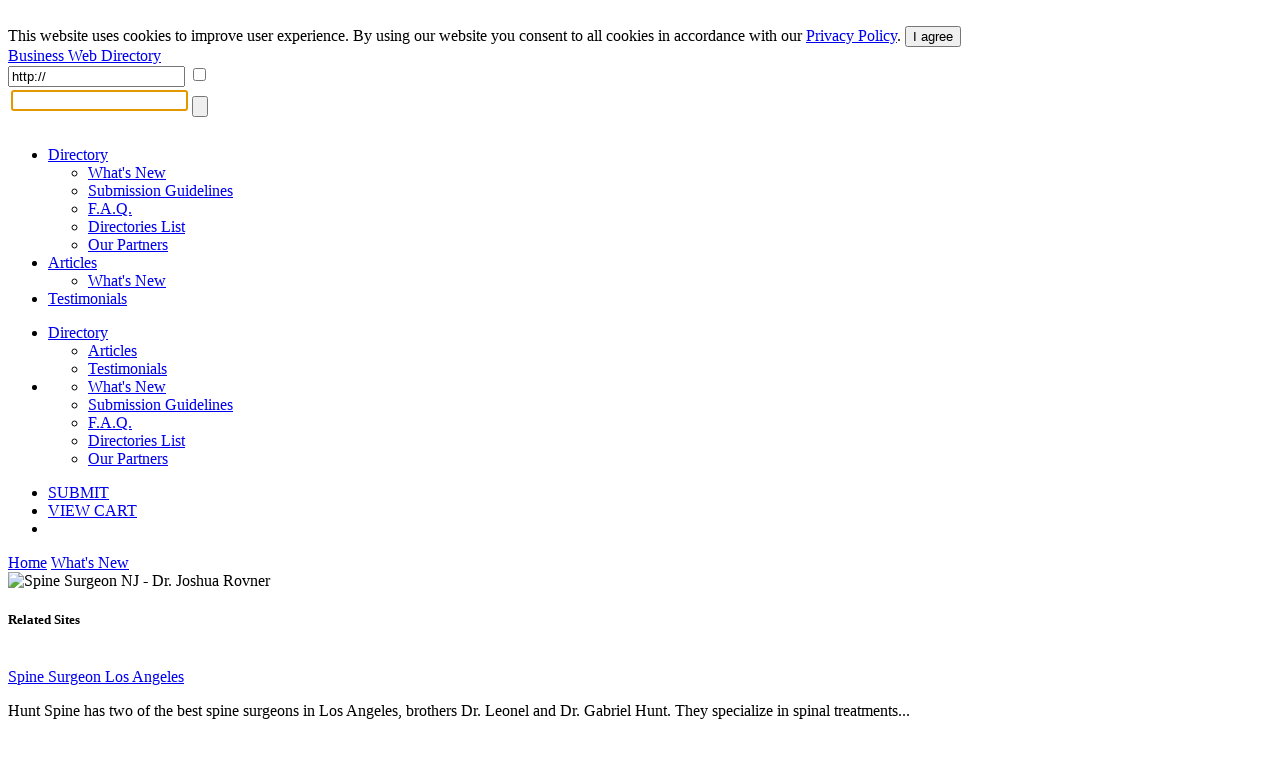

--- FILE ---
content_type: text/html; charset=UTF-8
request_url: https://www.abilogic.com/info/196199/spine-surgeon-joshua-rovner.html
body_size: 4290
content:
<!DOCTYPE html>
<html lang="en" id="abilogic">
 <head>
  <title>Spine Surgeon NJ - Dr. Joshua Rovner</title>
  <meta name="robots" content="index, archive, follow" />
  <meta charset="UTF-8" />
  <meta name="HandheldFriendly" content="true" />
  <meta name="viewport" content="initial-scale=1.0, width=device-width" />
  <meta name="description" content="Dr. Joshua Rovner at Progressive Spine &amp; Orthopedic center are a leading spine treatment center in New Jersey. Dr. Rovner Specializes in the most..." />
  <meta name="keywords" content="joshua rovner" />
  <meta name="Owner" content="AbiLogic International" />
  <meta name="Copyright" content="Copyright &copy;2004-2026 AbiLogic International" />
  <meta http-equiv="X-UA-Compatible" content="IE=edge" />
  <meta http-equiv="x-dns-prefetch-control" content="on" />
  <link rel="dns-prefetch" href="https://www.google-analytics.com" />
  <link href="https://www.google-analytics.com" rel="preconnect" crossorigin />
  <link rel="dns-prefetch" href="//ajax.googleapis.com" />
  <link rel="dns-prefetch" href="//cdnjs.cloudflare.com" />
  <link rel="dns-prefetch" href="//fonts.googleapis.com" />
  <link id="css-project" rel="stylesheet" type="text/css" href="https://www.abilogic.com/inc/css/www.024.css" />
  <link rel="stylesheet" type="text/css" href="https://www.abilogic.com/inc/css/moreinfo.001.css" />
  <script id="js-jquery" src="//ajax.googleapis.com/ajax/libs/jquery/3.2.0/jquery.min.js"></script>
  <script id="js-project" src="/inc/js/project-source.023.js"></script>
  <script>
   $(document).ready(function(){
     var head = $('head');
     head.append('<link href="https://fonts.googleapis.com/css?family=Oswald:300,400|Roboto+Condensed:400,400i,700" rel="stylesheet" type="text/css" />');
     head.append('<link href="https://www.abilogic.com/inc/fonts/abilogic-font/css/abilogic-font.css" rel="stylesheet" type="text/css" />');
   });
  </script>
  <link rel="shortcut icon" href="https://www.abilogic.com/data/favicon.ico" type="image/x-icon" />
  <base href="https://www.abilogic.com" />
 </head>
 <body data-scroll="scroll-top">
  <img src="[data-uri]" class="hload" onload="abi_hdetect()" alt="Directory Image" />
  <script>
   (function(i,s,o,g,r,a,m){i['GoogleAnalyticsObject']=r;i[r]=i[r]||function(){
   (i[r].q=i[r].q||[]).push(arguments)},i[r].l=1*new Date();a=s.createElement(o),
   m=s.getElementsByTagName(o)[0];a.async=1;a.src=g;m.parentNode.insertBefore(a,m)
   })(window,document,'script','//www.google-analytics.com/analytics.js','ga');
   ga('create', 'UA-42129405-1', 'abilogic.com');
   ga('send', 'pageview');
  </script>
  <div id="fb-root"></div>
  <div id="header-gdpr" class="gdpr-panel wrap-out">
   <div class="wrap-in">
   This website uses cookies to improve user experience. By using our website you consent to all cookies in accordance with our <a href="/policy/">Privacy Policy</a>. <button id="btn-gdpr" class="btn btn-flat-blue">I agree</button>
   </div>
  </div>
  <div id="header-top" class="no-mobile wrap-out">
   <div class="wrap-in">
   <div class="social">
    <a href="http://www.facebook.com/AbilogicDirectory/" target="_blank" rel="nofollow"><i class="icon-facebook-rect"></i></a>
    <a href="http://www.twitter.com/AbilogicInt/" target="_blank" rel="nofollow"><i class="icon-twitter"></i></a>
   </div>
   </div>
  </div>
  <div id="header-area" class="wrap-out">
   <div id="header" class="wrap-in clearfix">
    <div id="logo"><a class="hdr-logo" href="https://www.abilogic.com/">Business Web Directory</a></div>
    <div class="search-bar" itemscope itemtype="https://schema.org/WebSite">
     <meta itemprop="url" content="https://www.abilogic.com"/>
     <form id="form_search" data-on="0" name="form_search" method="post" action="/search-post.php" itemprop="potentialAction" itemscope itemtype="https://schema.org/SearchAction">
      <meta itemprop="target" content="https://www.abilogic.com/search?q={form_q_url}"/>
      <input type="hidden" name="form_type" value="user" />
      <input type="hidden" name="form_init" value="YToyOntzOjU6InZhbHVlIjtzOjEwOiIxNzY5Njc0MjIyIjtzOjM6ImNyYyI7aTozMzMwMTY5NTQyO30=" />
      <input type="text" class="quid" name="form_q_url" value="http://" itemprop="query-input" required />
      <input type="checkbox" class="quid" name="form_q_accept" />
      <table>
       <tr>
        <td class="td-query">
         <input name="form_query" autocomplete="off" type="text" />
         <ul class="ul-query clearfix">
         </ul>
        </td>
        <td class="td-btn">
         <input type="submit" name="form_query_submit" aria-label="Search Button" class="btn-find" value="" />
        </td>
       </tr>
      </table>
     </form>
    </div>
    <script type="text/javascript">
     //<![CDATA[
      document.form_search.form_query.focus();
     //-->
    </script>
   </div>
  </div>
  <div id="header-menu" class="wrap-out clearfix">
   <div class="wrap-in">
    <div class="menu-dd menu-projects">
     <ul class="no-mobile">
      <li class="active">
       <a href="https://www.abilogic.com">Directory<i class="icon-down-open"></i></a>
       <ul>
        <li><a href="https://www.abilogic.com/new-sites/">What's New</a></li>
        <li><a href="https://www.abilogic.com/guidelines/">Submission Guidelines</a></li>
        <li><a href="https://www.abilogic.com/faq/">F.A.Q.</a></li>
        <li><a href="https://www.abilogic.com/directories-list/">Directories List</a></li>
        <li><a href="https://www.abilogic.com/featured-sites/">Our Partners</a></li>
       </ul>
      </li>
      <li>
       <a href="https://articles.abilogic.com">Articles<i class="icon-down-open"></i></a>
       <ul>
        <li><a href="https://articles.abilogic.com/latest-articles/">What's New</a></li>
       </ul>
      </li>
      <li>
       <a href="https://www.abilogic.com/testimonials/">Testimonials</a>
      </li>
     </ul>
     <ul class="mobile">
      <li>
       <a href="https://www.abilogic.com">Directory<i class="icon-down-open"></i></a>
       <ul>
        <li><a href="https://articles.abilogic.com">Articles</a></li>
        <li><a href="https://www.abilogic.com/testimonials/">Testimonials</a></li>
       </ul>
      </li>
      <li>
       <a href="" class="icon-dd"><i class="icon-th-1"></i></a>
       <ul>
        <li><a href="https://www.abilogic.com/new-sites/">What's New</a></li>
        <li><a href="https://www.abilogic.com/guidelines/">Submission Guidelines</a></li>
        <li><a href="https://www.abilogic.com/faq/">F.A.Q.</a></li>
        <li><a href="https://www.abilogic.com/directories-list/">Directories List</a></li>
        <li><a href="https://www.abilogic.com/featured-sites/">Our Partners</a></li>
       </ul>
      </li>
     </ul>
    </div>
    <div class="menu-dd menu-auth">
     <ul>
      <li class="select submit"><a href="/add-url/" title="Submit a Site">SUBMIT</a></li>
      <li class="no-mobile"><a href="https://www.abilogic.com/viewcart/" title="Shopping cart" class="a-viewcart">VIEW CART</a></li>
      <li class="mobile"><a href="https://www.abilogic.com/viewcart/" title="Shopping cart" class="icon-dd"><i class="icon-basket"></i></a></li>
     </ul>
    </div>
   </div>
  </div>
  <div id="dd-Directory" class="menu-drop-box">
   <a href="/">Home</a>
   <a href="/new-sites/">What's New</a>
  </div>
  <div id="top-line"></div>
  <div id="container-area" class="wrap-out">
  <div id="container" class="wrap-in">
   <script type="text/javascript">
    //<![CDATA[
     $(document).ready(function(){
       $('a.l-pic').each(function(){
         $(this).click(function(e){
           e.preventDefault();
           abi_modal_box({
             btnClose:false,
             dialog:true,
             dialogCaption:'',
             load:{url:'/inc/inc-mbox-lpic.php',params:{img:$(this).attr('href')}},
             name:'abi_lpic',
             closeOverlay:false,
             width:550
           });
         });
       });
      });
    //]]>
   </script>
   <div id="content" class="clearfix">
    <div id="block-right">
     <img class="site-thumb" src="/data/thumbs/0000196000/100/pic_0000196199.thumb.300.jpg" alt="Spine Surgeon NJ - Dr. Joshua Rovner" />
     <div class="listing-related">
      <div class="rel-sites">
       <div class="caption"><h5>Related Sites</h5></div>
       <div class="rel-site">
        <img src="/data/thumbs/0000191000/000/pic_0000191086.jpg" alt="" />
        <div>
         <a href="/info/191086/spine-surgeon-los-angeles.html">Spine Surgeon Los Angeles</a>
         <p>Hunt Spine has two of the best spine surgeons in Los Angeles, brothers Dr. Leonel and Dr. Gabriel Hunt. They specialize in spinal treatments...</p>
        </div>
       </div>
       <div class="rel-site">
        <img src="/data/thumbs/0000198000/300/pic_0000198343.jpg" alt="" />
        <div>
         <a href="/info/198343/jonathan-stieber-top-spine-surgeon.html">Jonathan R. Stieber, MD - Top Spine Surgeon Nyc</a>
         <p>Dr. Jonathan Stieber is a board certified, fellowship-trained orthopedic spine surgeon located in New York City. Providing some of the top...</p>
        </div>
       </div>
       <div class="rel-site">
        <img src="/data/thumbs/0000192000/000/pic_0000192071.jpg" alt="" />
        <div>
         <a href="/info/192071/top-miami-plastic-surgeon-joshua.html">Top Miami Plastic Surgeon – Dr. Joshua Lampert</a>
         <p>Joshua A. Lampert, MD is an aesthetic and reconstructive plastic surgeon in Miami, Florida specializing in surgery of the face, nose...</p>
        </div>
       </div>
      </div>
     </div>
    </div>
    <div id="block-left">
     <div class="listing-category">
      <script type="application/ld+json">
      {
      "@context":"http://schema.org",
      "@type":"BreadcrumbList",
      "itemListElement":[
      {"@type":"ListItem","position":1,"name":"Directory","item":"https://www.abilogic.comhttps://www.abilogic.com/"},
      {"@type":"ListItem","position":2,"name":"Health &amp; Beauty","item":"https://www.abilogic.comhttps://www.abilogic.com/dir/Health_and_Beauty/"}
      ]}
      </script>
      <table cellpadding="0" cellspacing="3" class="sbar">
       <tr>
        <td class="h"><a href="https://www.abilogic.com/">Directory</a></td>
        <td class="i"><a href="https://www.abilogic.com/dir/Health_and_Beauty/">Health &amp; Beauty</a></td>
        <td class="a"><strong>Organizations</strong></td>
        <td class="g"></td>
       </tr>
      </table>
     </div>
     <div>
      <h1>Spine Surgeon NJ - Dr. Joshua Rovner</h1>
     <a href="https://www.newjerseyspinesurgeon.com/" class="l-url">https://www.newjerseyspinesurgeon.com/</a>
     </div>
     <p class="listing-description">Dr. Joshua Rovner at Progressive Spine & Orthopedic center are a leading spine treatment center in New Jersey. Dr. Rovner Specializes in the most advanced robotics technics that are extremely precise and minimally invasive. If you have or someone close to you has back or spinal issues that may require surgery than you found the right place. Call today for an appointment.</p>
     <div class="row-1">
      <div class="listing-information">
       <ul class="ul-attributed">
        <li><span>Listing ID</span><span>#196199</span></li>
        <li><span>Listing Type</span><span>Express-5</span></li>
        <li><span>Added</span><span>Oct 30, 2017</span></li>
       </ul>
      </div>
     </div>
     <div class="row-2">
      <div class="listing-address">
       <ul>
         <li>440 Curry Ave, Suite A</li>
         <li>Englewood</li>
         <li>New Jersey</li>
         <li>07631</li>
         <li>United States</li>
       </ul>
     </div>
      <div class="listing-extra">
       <ul class="std">
        <li><a href="https://www.newjerseyspinesurgeon.com/spine-surgery/laser-spine-surgery/">Laser Spine Surgery NJ | Dr. Joshua Rovner</a></li>
        <li><a href="https://www.newjerseyspinesurgeon.com/spine-surgery/robotic-spine-surgery/">Robotic Spine Surgery NJ | Dr. Rovner</a></li>
        <li><a href="https://www.newjerseyspinesurgeon.com/spine-surgery/">Spinal Surgery NJ | Dr. Joshua Rovner</a></li>
       </ul>
      </div>
     </div>
     <div class="row-3">
      <a href="/listing-edit/196199/" class="btn btn-modify"><i class="icon-pencil f-14"></i>&nbsp;&nbsp;Modify</a>
      <a href="/listing-upgrade/196199/" class="btn btn-upgrade"><i class="icon-link-ext-alt f-14"></i>&nbsp;&nbsp;Upgrade</a>
     </div>
    </div>
   </div>
  </div>
  </div>
  <div id="footer-area">
   <div id="footer-1" class="clearfix">
    <div class="clearfix" style="float:left;display:inline-block">
    <ul>
     <li class="l-top">OUR SERVICES</li>
     <li><a href="https://www.abilogic.com/">Websites Directory</a></li>
     <li><a href="http://articles.abilogic.com/">Articles Directory</a></li>
    </ul>
    <ul>
     <li class="l-top">Web Directory</li>
     <li><a href="https://www.abilogic.com/add-url/">Suggest Site</a></li>
     <li><a href="https://www.abilogic.com/new-sites/">What's New</a></li>
     <li><a href="https://www.abilogic.com/guidelines/">Directory Guidelines</a></li>
     <li><a href="https://www.abilogic.com/faq/">F.A.Q.</a></li>
    </ul>
    <ul>
     <li class="l-top">Something Else?</li>
     <li><a href="https://www.abilogic.com/sitemap/">Sitemap</a></li>
     <li><a href="https://www.abilogic.com/terms/">Terms of Use</a></li>
     <li><a href="https://www.abilogic.com/policy/">Privacy Policy</a></li>
     <li><a href="https://account.mycommerce.com/SubscriptionCancellationRequest/index" rel="nofollow" target="_blank">Cancel Subscription</a></li>
     <li><a href="https://www.abilogic.com/contact/">Contact Us</a></li>
    </ul>
    <ul>
     <li class="l-top">Useful Resources</li>
     <li><a href="http://www.abilogic.co.uk" rel="nofollow" target="_blank">AbiLogic UK</a></li>
     <li><a href="http://www.abilogic-beauty.com" rel="nofollow" target="_blank">AbiLogic Beauty</a></li>
     <li><a href="http://www.alivedirectory.com" rel="nofollow" target="_blank">Alive Directory</a></li>
    </ul>
    </div>
    <div class="copy">&copy; 2004-2026 Abilogic.com Business Web Directory. All Rights Reserved.</div>
   </div>
  <div id="busy-mask"></div><div id="busy-pic"></div>
   <!-- server information
    HTTP_HOST: www.abilogic.com
    USER_IP: 18.191.187.180
    USER_AGENT: Mozilla/5.0 (Macintosh; Intel Mac OS X 10_15_7) AppleWebKit/537.36 (KHTML, like Gecko) Chrome/131.0.0.0 Safari/537.36; ClaudeBot/1.0; +claudebot@anthropic.com)
    TIME_BUILD:  (0.03 sec)
   -->
  <img src="[data-uri]" class="hload" onload="abi_hvisit()" alt="Directory Image" />
 </body>
</html>
